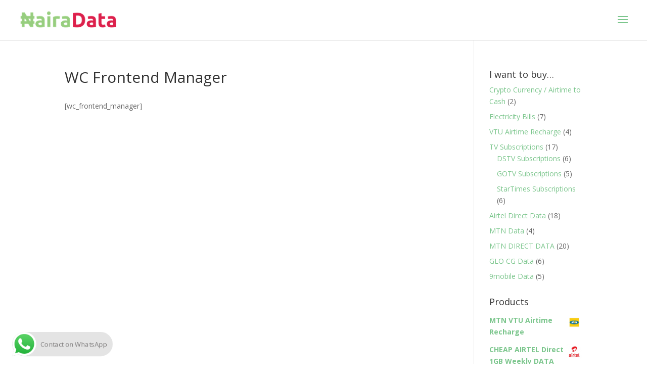

--- FILE ---
content_type: text/html; charset=utf-8
request_url: https://www.google.com/recaptcha/api2/aframe
body_size: 267
content:
<!DOCTYPE HTML><html><head><meta http-equiv="content-type" content="text/html; charset=UTF-8"></head><body><script nonce="1bv8bn7qHsXvk3SgmqfimA">/** Anti-fraud and anti-abuse applications only. See google.com/recaptcha */ try{var clients={'sodar':'https://pagead2.googlesyndication.com/pagead/sodar?'};window.addEventListener("message",function(a){try{if(a.source===window.parent){var b=JSON.parse(a.data);var c=clients[b['id']];if(c){var d=document.createElement('img');d.src=c+b['params']+'&rc='+(localStorage.getItem("rc::a")?sessionStorage.getItem("rc::b"):"");window.document.body.appendChild(d);sessionStorage.setItem("rc::e",parseInt(sessionStorage.getItem("rc::e")||0)+1);localStorage.setItem("rc::h",'1769057610951');}}}catch(b){}});window.parent.postMessage("_grecaptcha_ready", "*");}catch(b){}</script></body></html>